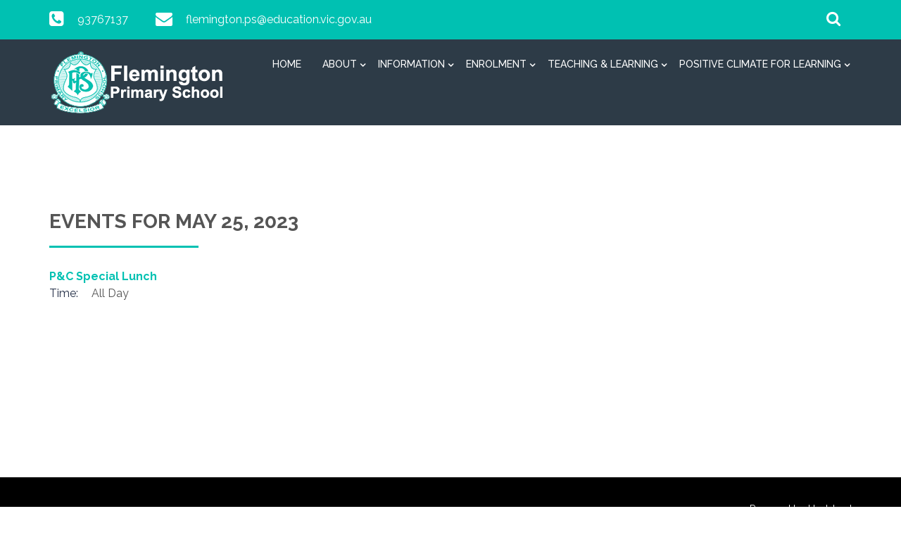

--- FILE ---
content_type: text/html; charset=UTF-8
request_url: https://www.flemingtonps.vic.edu.au/events/2023-05-25
body_size: 4308
content:
<!doctype html>
<html lang="en">
  <head>
    <!-- Required meta tags -->
    <meta charset="utf-8">
    <meta name="viewport" content="width=device-width, initial-scale=1, shrink-to-fit=no">
    <title>Events</title>
        <meta name="description" content="Flemington Primary School" />
            <meta name="keywords" content="Flemington Primary School" />
        <!-- Bootstrap CSS -->
    <link rel="stylesheet" href="/themes/theme5b/css/bootstrap.css"/>	<link rel="stylesheet" href="/themes/theme5b/css/bootstrap-4-hover-navbar.css"/>	<link rel="stylesheet" href="/themes/theme5b/css/calender-table.css"/>	<link rel="stylesheet" href="/themes/theme5b/css/theme_custom.css"/>	<link rel="stylesheet" href="/themes/theme5b/css/theme-res.css"/>	<link rel="stylesheet" href="/themes/theme5b/css/font-awesome.min.css"/>    <link rel="stylesheet" href="https://fonts.googleapis.com/css?family=Montserrat:100,200,300,400,500,600,700,800,900|Raleway:100,200,300,400,500,600,700,800,900|Roboto:100,300,400,500,700,900"/>	    <link rel="stylesheet" href="/css_new/elastislide.css"/>    <link rel="stylesheet" href="/themes/theme5b/css/style_gallery.css"/>    <link rel="stylesheet" href="/css/custom/multi_gallery/gallery_card.css"/>    <link rel="stylesheet" href="/css/custom/multi_gallery/style_gallery_d.css"/>    <link rel="stylesheet" href="/css/custom/multi_gallery/style_gallery_d2.css"/>    <link rel="stylesheet" href="/css/custom/multi_gallery/style_gallery_d3.css"/>    <link rel="stylesheet" href="/css/custom/multi_gallery/style_gallery_d4.css"/>    <link rel="stylesheet" href="/css/custom/multi_gallery/style_gallery_d5.css"/>    <script src="/themes/theme5b/js/jquery.min.js"></script>    <link href="/uploaded_files/favicon/1724716503flemington.png" type="image/x-icon" rel="icon"/><link href="/uploaded_files/favicon/1724716503flemington.png" type="image/x-icon" rel="shortcut icon"/>  
       <style type="text/css">
   @import url(https://fonts.googleapis.com/css?family=:400,300,400italic,500,700|Open+Sans:400italic,400,300,600);
    body{
        background: #ffffff !important;
        font-size:px !important;
        font-family: 'Raleway', sans-serif !important;
        }
    p{
        font-size:px !important;
        font-family: 'Raleway', sans-serif !important;
    }
    footer{
        background: url("/") repeat scroll 0 0 #444449;
    }
    .innerDv h1:after{
    border-top: 3px solid #00c1b2;
    }
    .print_event a{
        background: #00c1b2;
    }
    .copy a{
        color: #00c1b2;
    }
    .ftrBtm a:hover {
        color: #00c1b2;
    }
    .copy a{
        color: #00c1b2;
    }
    .innerNav .navDv .navbar-dark .navbar-toggler{
        background-color: #00c1b2;
        border-color: #00c1b2;
    }
    .entry-excerpt a{
            color:#00c1b2 ;
            }

    #articlelist li{
    list-style-type: disc !important;
    } 
    .eventsVew .innerContent a{   color: #00c1b2; }
    .rightSec .eventsVew p{
        margin-bottom: 0;
    }
    .rightSec a{
    color:#00c1b2 !important;
    }
    .rightSec .eventsVew p{
    font-weight: 400;
    }
    .rightSec img{
    height:auto;
    }
    .goog-te-combo{
                font-family: Raleway !important;
            }
            @media (max-width: 767px){
    .logoNav {
        
        background-color: #00c1b2 !important;
    }
    }


    @media (max-width: 991px){
    .logoNav {
        
        background-color: #00c1b2 !important;
    }
    }
    .logoNav {
        
        background-color: # !important;
    }

    </style>
    
            <!-- Google tag (gtag.js) -->
        <script async src="https://www.googletagmanager.com/gtag/js?id=G-HP1VV515ZT "></script>
        <script>
          window.dataLayer = window.dataLayer || [];
          function gtag(){dataLayer.push(arguments);}
          gtag('js', new Date());
        
          gtag('config', 'G-HP1VV515ZT ');
        </script>
       
    </head>

<body class="theme5b_inner">

<div class="wrapper">
      <div class="top" style="background: #00c1b2">
        <div class="container">
          <div class="row">
            <div class="col-lg-6 col-md-12 col-sm-12">
              <div class="topLeft">
                <ul>
                  <li>
                    <i class="fa fa-phone-square" aria-hidden="true"></i>
                    <span><a href="tel:93767137">93767137</a></span>
                  </li>
                  <li>
                    <i class="fa fa-envelope" aria-hidden="true"></i>
                    <span><a href="mailto:flemington.ps@education.vic.gov.au">flemington.ps@education.vic.gov.au</a></span>
                  </li>
                </ul>
              </div>
            </div>
            <div class="col-lg-6 col-md-12 col-sm-12">
              <div class="topRight">
              <div class="searchDv">
                  <form class="searchbox">
                    <input type="search" placeholder="Search......" name="s" id="s" class="searchbox-input" onkeyup="buttonUp();" required>
                    <input type="button" class="searchbox-submit" onclick="submit_search()" value="">
                    <span class="searchbox-icon"><i class="fa fa-search" aria-hidden="true"></i></span>
                  </form>
                </div>
                                 <div class="fb">
                                        <div class="fb">
                                          </div>
                    <div class="fb">
                                            </div>
                    <div class="fb">
                                            </div>
                    <div class="fb">
                                            </div>
                </div>
              </div>
            </div>
          </div>
        </div>
      </div>

      <div class="logoNav innerNav">
        <div class="container">
          <div class="row">
            <div class=" col-lg-3 col-md-2 col-sm-3">
                            <div class="logo"><a href="/"><img src="/uploaded_files/site_header/1564573340flemington_ps_white.png" alt="logo"/></a></div>
                            </div>
            <div class="col-lg-9 col-md-10 col-sm-9">
              <div class="navDv">
                <nav class="navbar navbar-expand-md  navbar-dark btco-hover-menu">
                                                          

                 
                  <button class="navbar-toggler" type="button" data-toggle="collapse" data-target="#collapsibleNavbar">
                    <span class="navbar-toggler-icon"></span>
                  </button>

                  
                  <div class="collapse navbar-collapse" id="collapsibleNavbar">
                    <ul class="navbar-nav"><li class="nav-item"  class='current-menu-item' ><a    class="nav-link" id='1' href='/'>Home  </a></li><li class="nav-item sub-menu"  ><a     class="nav-link dropdown-toggle" data-toggle="dropdown" aria-expanded="false" aria-haspopup="true" href="javascript:void(0);" id='186' href='/'>About  </a><ul class="dropdown-menu" aria-labelledby="navbarDropdownMenuLink"><li class="nav-item"  ><a     class="dropdown-item div_show_theme5" id='252' href='/page/122/Principal's-Welcome'>Principals Welcome  </a></li><li class="nav-item"  ><a     class="dropdown-item div_show_theme5" id='328' href='/page/94/Contact-Details'>Contact Details  </a></li><li class="nav-item"  ><a     class="dropdown-item div_show_theme5" id='297' href='/page/124/Welcome-to-FPS'>Welcome to Flemington Primary School  </a></li><li class="nav-item"  ><a     class="dropdown-item div_show_theme5" id='254' href='/page/123/Mission-and-Vision'>Mission and Vision  </a></li><li class="nav-item"  ><a     class="dropdown-item div_show_theme5" id='188' href='/page/143/School-Strategic-Vision'>School Strategic Vision  </a></li><li class="nav-item"  ><a     class="dropdown-item div_show_theme5" id='204' href='/page/68/School-Council'>School Council  </a></li><li class="nav-item"  ><a     class="dropdown-item div_show_theme5" id='190' href='/page/56/History-'>History   </a></li></ul></li><li class="nav-item sub-menu"  ><a     class="nav-link dropdown-toggle" data-toggle="dropdown" aria-expanded="false" aria-haspopup="true" href="javascript:void(0);" id='191' href='/'>Information  </a><ul class="dropdown-menu" aria-labelledby="navbarDropdownMenuLink"><li class="nav-item"  ><a     class="dropdown-item div_show_theme5" id='298' href='https://flemingtonps-vic.compass.education/Organise/Calendar/'>CALENDAR  </a></li><li class="nav-item"  ><a     class="dropdown-item div_show_theme5" id='202' href='/page/66/School-Policies'>School Policies  </a></li><li class="nav-item"  ><a     class="dropdown-item div_show_theme5" id='287' href='/page/147/Volunteering-and-Classroom-Helpers-at-FPS'>Volunteering and Classroom Helpers at FPS  </a></li><li class="nav-item"  ><a     class="dropdown-item div_show_theme5" id='353' href='/page/189/School-Uniform-Orders'>School Uniform Orders  </a></li><li class="nav-item"  ><a     class="dropdown-item div_show_theme5" id='300' href='/page/156/How-we-communicate-at-FPS'>How we communicate at FPS  </a></li><li class="nav-item"  ><a     class="dropdown-item div_show_theme5" id='288' href='/page/57/A-to-Z'>A to Z  </a></li><li class="nav-item"  ><a     class="dropdown-item div_show_theme5" id='293' href='/page/100/Out-of-School-Hours-Care'>Out of School Hours Care  </a></li><li class="nav-item"  ><a     class="dropdown-item div_show_theme5" id='299' href='/page/155/Privacy-Information-for-parents-and-carers'>Privacy Information for parents and carers  </a></li><li class="nav-item"  ><a     class="dropdown-item div_show_theme5" id='336' href='/page/173/Employment'>Employment  </a></li><li class="nav-item sub-menu"  ><a     class="dropdown-item div_show_theme5" id='338' href='/'>Community  </a><ul class="dropdown-menu" aria-labelledby="navbarDropdownMenuLink"><li class="nav-item"  ><a     class="dropdown-item div_show_theme5" id='329' href='/page/172/Parents-&-Carers'>Parents & Carers  </a></li><li class="nav-item"  ><a     class="dropdown-item div_show_theme5" id='334' href='/page/117/Supporting-your-child-at-home/Resources-for-parents-and-carers'>Supporting your child at home/Resources for parents and carers  </a></li><li class="nav-item"  ><a     class="dropdown-item div_show_theme5" id='339' href='/page/158/FPS-Remote-Learning'>FPS Remote Learning  </a></li><li class="nav-item"  ><a     class="dropdown-item div_show_theme5" id='341' href='/page/139/Community-Information'>Community Information  </a></li></ul></li></ul></li><li class="nav-item sub-menu"  ><a     class="nav-link dropdown-toggle" data-toggle="dropdown" aria-expanded="false" aria-haspopup="true" href="javascript:void(0);" id='206' href='/'>Enrolment  </a><ul class="dropdown-menu" aria-labelledby="navbarDropdownMenuLink"><li class="nav-item"  ><a     class="dropdown-item div_show_theme5" id='207' href='/page/70/Enrolment-Overview'>Enrolment Overview  </a></li><li class="nav-item"  ><a     class="dropdown-item div_show_theme5" id='356' href='/page/191/Foundation-Orientation'>Foundation  Orientation  </a></li><li class="nav-item"  ><a     class="dropdown-item div_show_theme5" id='208' href='/page/175/School-Tour'>School Tours  </a></li><li class="nav-item"  ><a     class="dropdown-item div_show_theme5" id='210' href='/page/72/Enrolment-and-Voluntary-Contribution-Forms'>Enrolment and Voluntary Contribution Forms  </a></li></ul></li><li class="nav-item sub-menu"  ><a     class="nav-link dropdown-toggle" data-toggle="dropdown" aria-expanded="false" aria-haspopup="true" href="javascript:void(0);" id='250' href='/'>Teaching & Learning  </a><ul class="dropdown-menu" aria-labelledby="navbarDropdownMenuLink"><li class="nav-item"  ><a     class="dropdown-item div_show_theme5" id='217' href='/page/76/Curriculum'>Curriculum  at FPS  </a></li><li class="nav-item"  ><a     class="dropdown-item div_show_theme5" id='295' href='/page/148/Instrumental-Music-Program'>Instrumental Music Program  </a></li><li class="nav-item"  ><a     class="dropdown-item div_show_theme5" id='262' href='/page/134/Chinese'>Chinese  </a></li><li class="nav-item"  ><a     class="dropdown-item div_show_theme5" id='263' href='/page/135/Art'>Art  </a></li><li class="nav-item"  ><a     class="dropdown-item div_show_theme5" id='264' href='/page/136/Health-and-Physical-Education'>Health and Physical Education  </a></li><li class="nav-item"  ><a     class="dropdown-item div_show_theme5" id='196' href='/page/62/Music-Classes'>Music   </a></li><li class="nav-item"  ><a     class="dropdown-item div_show_theme5" id='360' href='/page/202/STEM'>STEM  </a></li><li class="nav-item sub-menu"  ><a     class="dropdown-item div_show_theme5" id='352' href='/'>Classes - What we are learning.  </a><ul class="dropdown-menu" aria-labelledby="navbarDropdownMenuLink"><li class="nav-item"  ><a     class="dropdown-item div_show_theme5" id='265' href='/page/126/Foundation'>Foundation  </a></li><li class="nav-item"  ><a     class="dropdown-item div_show_theme5" id='266' href='/page/127/Year-One/Two'>Year One/Two  </a></li><li class="nav-item"  ><a     class="dropdown-item div_show_theme5" id='268' href='/page/129/Year-Three/Four'>Year Three/Four  </a></li><li class="nav-item"  ><a     class="dropdown-item div_show_theme5" id='270' href='/page/157/Year-Five/Six'>Year Five/Six  </a></li><li class="nav-item"  ><a     class="dropdown-item div_show_theme5" id='355' href='/page/169/Specialist'>Specialist  </a></li></ul></li><li class="nav-item"  ><a     class="dropdown-item div_show_theme5" id='248' href='/page/117/Supporting-your-child-at-home/Resources-for-parents-and-carers'>Supporting your child at home/Resources for parents and carers  </a></li></ul></li><li class="nav-item sub-menu"  ><a     class="nav-link dropdown-toggle" data-toggle="dropdown" aria-expanded="false" aria-haspopup="true" href="javascript:void(0);" id='330' href='/'>Positive Climate for Learning  </a><ul class="dropdown-menu" aria-labelledby="navbarDropdownMenuLink"><li class="nav-item"  ><a     class="dropdown-item div_show_theme5" id='337' href='/page/178/SCHOOL-WIDE-POSITIVE-BEHAVIOUR---SWPB'>SCHOOL WIDE POSITIVE BEHAVIOUR – SWPB  </a></li><li class="nav-item"  ><a     class="dropdown-item div_show_theme5" id='331' href='/page/174/Health-and-Wellbeing'>Health and Wellbeing  </a></li><li class="nav-item"  ><a     class="dropdown-item div_show_theme5" id='348' href='/page/168/Wellbeing-Remote-Learning-'>Wellbeing  </a></li><li class="nav-item"  ><a     class="dropdown-item div_show_theme5" id='332' href='/page/145/Student-Voice,-School-Leaders-and-Student-Representative-Council-SRC.'>Student Voice and Student Representative Council-SRC  </a></li><li class="nav-item"  ><a     class="dropdown-item div_show_theme5" id='333' href='/page/177/Year-6-Legacy'>Year 6 Legacy  </a></li></ul></li></ul>                  </div> 
                </nav>
              </div>
            </div>
          </div>
        </div>
      </div>
      <div class="clearfix"></div>
     
      <!--
eventlist.ctp

Category		: ctp:xml
Developed On	: CakePHP
Description		: This is the View File To render Events Listing Page : front-end

-->
<style type="text/css">
.header{margin-top:60px!important;}
</style>
<style>
.current {
	background-color:#242f48!important;
	display:block!important;
	float:left!important;
	margin:0 2px 2px 0!important;
	padding:5px 11px!important;
	text-align:center!important;
	text-decoration:none!important;
	width: auto!important;
	font:inherit;
	color:#fff!important;
}
.eventtext{
	margin:0;
	padding:0;

	}


 .eventtext DD{
	 font:inherit;
	 padding:0 0 20px 0;


	 }
 .eventtext DD span{
	 font:inherit;
	 color:#232f47;
	 width:60px;
	 display:block;
	 float:left;

	 }

 .eventtext DD p{
	  font: inherit;
          padding: 8px 0;
	 }

</style>
<div class="innerDv">
        <div class="container">
          <div class="">
            <div class="header" id="printArea">
              <h1>Events for May 25, 2023</h1>
              <div class="innerContent">
                
            	<div class="entry-excerpt">
            		
          <dl class="eventtext">
                                          <div class="evntLst"><dt><a href="/eventdetails/941/2023-05-25">P&C Special Lunch </a></dt>
                    <dd>                        <span>Time:</span>All Day
                                              <div class="editorcontent">
                                                <!DOCTYPE html>
<html>
<head>
</head>
<body>

</body>
</html                        </div>
					</dd>
          </div>
                    
                                                             
        </dl>
            	</div>
            
            </div>
        </div>
            
          </div>
        </div>
      </div>


      
      <div class="clearfix"></div>
      <div class="ftrBtm" style="background: url(/) repeat scroll 0 0 #000000;">
                  <div class="container">
            
            <div class="row">
                <div class="col-md-10">
                    <div class="row">
                        <div class="col-md-3">
                          <div class="copy">
                            <p><a href=""></a></p>
                          </div>
                        </div>
                        <div class="col-md-3">
                          <div class="copy">
                            <p><a href=""></a></p>
                          </div>
                        </div>
                        <div class="col-md-3">
                          <div class="copy">
                            <p><a href=""></a></p>
                          </div>
                        </div>
                        <div class="col-md-3">
                          <div class="copy">
                            <p><a href=""></a></p>
                          </div>
                        </div>
                    </div>
                </div>
                <div class="col-md-2">
                  <div class="ftlnk"><a href="https://www.updat-ed.com.au/page/351">Powered by Updat-ed</a></div>
                </div>
            </div>
            <div class="row">
                <div class="col-md-12">
                    <p style="text-align:center;padding-top:30px;"></p>
                </div>
            </div>
              
            </div>
        </div>
      </div>
   </div>
   
    <script src="/themes/theme5b/js/jquery-migrate.min.js"></script>    <script src="/themes/theme5b/js/popper.min.js"></script>    <script src="/themes/theme5b/js/bootstrap.min.js"></script>    <script src="/themes/theme5b/js/theme-custom.js"></script>    <script type="text/javascript" src="https://translate.google.com/translate_a/element.js?cb=googleTranslateElementInit"></script>
    <!-- bxSlider Javascript file -->
    <script type="text/javascript">

    jQuery("#s").keyup(function(event){
        if (event.keyCode === 13) {
            $search_string=jQuery("#s").val();
            if($search_string!=""){
                window.location.href="/search/"+$search_string;
            }
        }
    });

    jQuery(document).ready(function() {
        jQuery('.fancybox').fancybox();
        jQuery('.fancybox_1').fancybox();
        jQuery('.fancybox_login').fancybox();
    });
    </script>
    <script type="text/javascript">
        function googleTranslateElementInit() {
        new google.translate.TranslateElement({pageLanguage: 'en'}, 'google_translate_element');
        }
        // jQuery("#s").keyup(function(event){
        //   alert('hhh');
        //     if (event.keyCode === 13) {
        //         $search_string=jQuery("#s").val();
        //         if($search_string!=""){
        //             window.location.href="/search/"+$search_string;
        //         }
        //     }
        // });

        jQuery(document).ready(function() {
            jQuery('.fancybox').fancybox();
            jQuery('.fancybox_1').fancybox();
            jQuery('.fancybox_login').fancybox();
        });
        </script>
        <script>

        function submit_search(){
            $search_string=jQuery("#s").val();
                if($search_string!=""){
                    window.location.href="/search/"+$search_string;
                
            }
        }
    </script>
    <script src="/themes/theme5b/js/gallery.js" type="text/javascript"></script>    <script src="/js/custom/multi_gallery/gallery_d.js" type="text/javascript"></script>    <script src="/js/custom/multi_gallery/gallery_d2.js" type="text/javascript"></script>    <script src="/js/custom/multi_gallery/gallery_d3.js" type="text/javascript"></script>    <script src="/js/custom/multi_gallery/gallery_d4.js" type="text/javascript"></script>    <script src="/js/custom/multi_gallery/gallery_d5.js" type="text/javascript"></script>    <script src="/js_new/jquery.elastislide.js" type="text/javascript"></script>    <script src="/js_new/jquery.tmpl.min.js" type="text/javascript"></script>
    <script src="/themes/theme5b/fancyBox/source/jquery.fancybox.js?v=2.1.4" type="text/javascript"></script>    <script src="/themes/theme5b/fancyBox/lib/jquery.mousewheel-3.0.6.pack.js" type="text/javascript"></script>    <link rel="stylesheet" href="/css/../themes/theme5b/fancyBox/source/jquery.fancybox.css?v=2.1.4" type="text/css" media="screen"/>    <script src="/themes/theme5b/js/jquery.bxslider.min.js"></script></body>
</html>

--- FILE ---
content_type: text/css
request_url: https://www.flemingtonps.vic.edu.au/themes/theme5b/css/theme_custom.css
body_size: 3293
content:
*{ margin:0; padding:0; }

ul{ list-style-type:none;}

h1,h2,h3,h4,h5,h6 , p{ margin: 0; padding: 0; }

a{-webkit-transition: all .3s ease-in-out;-moz-transition: all .3s ease-in-out;-o-transition: all .3s ease-in-out; transition: all .3s ease-in-out;}

a:hover{-webkit-transition: all .3s ease-in-out;-moz-transition: all .3s ease-in-out;-o-transition: all .3s ease-in-out; transition: all .3s ease-in-out;}

a , a:hover{ outline:none; text-decoration:none; color: inherit; }

input:focus{ border: 0 none; outline: none; }

/*p{font-family: 'Open Sans', sans-serif; font-weight:400; color:#777777; font-size:14px; line-height:25px;}*/

img{ max-width:100%;}

body{  font-size:100%; font-family: 'Roboto', sans-serif; font-size: 16px; font-weight: 400; color: #555;}

.wrapper{ width:100%;}



.top{ background-color: #fab915; min-height: 50px; padding: 0; color: #fff; }

.topLeft {  padding: 12px 0 0;}

.topLeft ul li{display: inline-block; margin-right: 35px;}

.topLeft ul li:last-child{margin-right: 0;}



.topLeft ul li a{ color: #fff; }



.topLeft ul li a:hover{ text-decoration: underline; }



.topLeft ul li .fa{ margin-right: 15px; font-size: 24px; position: relative; top: 2px; }



.topRight{text-align: right; padding: 12px 0 0;}





.searchbox{

    position:relative;

    min-width:22px;

    width:0%;

    height:auto;

    float:right;

    overflow:hidden;

    -webkit-transition: width 0.3s;

    -moz-transition: width 0.3s;

    -ms-transition: width 0.3s;

    -o-transition: width 0.3s;

    transition: width 0.3s;

   

}



.searchbox-input{

    top:0;

    right:0;

    border:0;

    outline:0;

    background:transparent;

    width:100%;

    height:auto;

    margin:0;

    padding:0px 55px 0px 20px;

    font-size:16px;

    color:#fff;

    /*border-bottom: 1px dotted #fff;*/

    position: relative;

}

.searchbox-input::-webkit-input-placeholder {

    color: #fff;

    opacity: 1;

}

.searchbox-input:-moz-placeholder {

    color: #fff;

     opacity: 1;

}

.searchbox-input::-moz-placeholder {

    color: #fff;

     opacity: 1;

}

.searchbox-input:-ms-input-placeholder {

    color: #fff;

     opacity: 1;

}



.searchbox-icon,

.searchbox-submit{

    width:auto;

    height:auto;

    display:block;

    position:absolute;

    top:0;

    font-size:22px;

    right:0;

    padding:0;

    margin:0;

    border:0;

    outline:0;

    line-height:22px;

    text-align:center;

    cursor:pointer;

    color:#fff;

    background:transparent;

}







.searchbox-open{

    width:100%;

}



.searchDv{display: inline-block;  position: relative;

    top: 3px; width: 50%;}

.userDv , .fb{display: inline-block;}



.userDv .fa , .fb .fa{font-size: 24px; margin-left: 17px;}



.bnrTxt{ position: absolute; bottom: 190px; width: 100%; }



.bnrCont {

    width: 590px; color: #fff;

}



.bnrCont  h1{font-family: 'Raleway', sans-serif; font-weight: 700; font-size: 55px;}



.bnrCont p{ font-weight: 400; font-size: 18px;    margin: 20px 0 45px;}



.bnrCont a{ background-color: #fab915; font-family: 'Raleway', sans-serif; font-weight: 400; font-size: 24px; padding: 15px 50px; text-transform: uppercase;}



.bnrCont a:hover{background-color: #fff; color: #fab915;}



/*.bnrOvrly{  position: absolute; background: rgba(0, 0, 0, 0.13); width: 100%; height: 100%; top: 0;}*/
.bnrOvrly{  position: absolute;  width: 100%; height: 100%; top: 0;}


.sliderDv .carousel-control-prev, .sliderDv .carousel-control-next{opacity: 1;}

.sliderDv .carousel-control-prev:hover, .sliderDv .carousel-control-next:hover {opacity: 0.7;}

/*.sliderDv .carousel-control-prev{left: -5%;}

.sliderDv .carousel-control-next{right: -5%;}*/

.sliderDv .carousel-item img{ width: 100%; }



.logoNav{ padding: 15px 0; background: transparent; width: 100%; position: absolute; top: 55px; z-index: 999 }



.logo{}



.navDv{text-align: right; float: right;}

.navDv .navbar{padding: 0;}



.navDv .navbar-dark .navbar-nav .nav-link {

        color: rgba(255, 255, 255, 1);
    text-transform: uppercase;
    font-weight: 500;
    padding: 10px 15px 15px;
    font-size: 14px;

}



.navDv .navbar-dark .navbar-nav .nav-link:hover{ color: #000; background: #fff; }



/*.navDv .nav-item:last-child .nav-link { padding-right: 0; }*/

.btco-hover-menu .collapse ul ul > li:hover > a, .navbar .show .dropdown-menu > li > a:focus, .navbar .show .dropdown-menu > li > a:hover{ background: transparent; }

.navDv .dropdown-item:hover{ background: #fff !important; color: #000; }



/*for hover navigation*/





.navDv .btco-hover-menu .collapse ul ul, .navDv .btco-hover-menu .collapse ul ul.dropdown-menu{background: rgba(0, 0, 0, 0.3);}



.navDv .dropdown-item{color: #fff;}



.navDv .dropdown-toggle::after{display: none;}



.quick_linksBg{ background: #f2f2f2; padding: 35px 0; }



.colBg{ background: #000; height: auto; display: block; min-height: 201px; width: 100%; }



.colBg .imageDv > img{ width: 100%; min-height: 201px; height: auto; opacity: 0.7 }



.icondv1{ position: absolute; transform: translate(-50%, -50%); top:50%; left: 50%; text-align: center; }

.icnImg {

    color: #fab915;

    font-size: 100px;

    line-height: 100px;

    padding: 0;

}

.imgHvr{display: none;  }

.colBg .icnImg .imgHvr{ display: none; }



.icnTxt{    color: #fff;

    display: block;

    font-size: 22px;

    font-weight: 700;

    margin-top: 10px;

    text-transform: uppercase;}



.colBg:hover{ background: #000; }

.colBg .imageDvH{ display: none; }

.colBg:hover .imageDv{display: none;}

.colBg:hover .imageDvH{display: block;}

.colBg:hover .imageDvH > img {

    height: auto;

    min-height: 201px;

    opacity: 0.6;

    width: 100%;

}

.colBg:hover .icnImg .imgNrml{ display: none; }

.colBg:hover .icnImg .imgHvr{ display: inline-block; }



.colBg:hover .icnImg{ color: #fff;}



.recentNewsDv {

    padding: 60px 0 40px;

}



.recentNewsDv h2{ font-size: 28px; text-transform: capitalize; font-weight: 700; padding-bottom: 20px; margin-bottom: 30px; /*border-bottom: 1px solid #000;*/ position: relative;}



.recentNewsDv h2:after{ position: absolute; bottom:-1px; left: 0 ; content: ""; border-top: 3px solid #fab915; width: 212px;  }



.imageDv2{ margin:  0 0 40px; }



.recentNewsDv h3{ color: #000; font-size: 24px; /*text-transform: uppercase;*/ font-weight: 400; margin: 0 0 24px; font-family: 'Raleway', sans-serif; height: 40px;}



.recentNewsDv p{font-weight: 400; margin: 0 0 35px; font-family: 'Raleway', sans-serif; line-height: 30px;text-align: justify; word-wrap: break-word;}



 .recentNewsDv .textDv2 {

    padding: 0 30px;

    

}

.dvHight {

        height: 280px;}



    .dvHight1 {

    height: 190px;

}



.recentNewsDv.type-1 .textDv2 {padding:35px 0}

.recentNewsDv.type-4 .textDv2Type4{padding:35px 0}

.recentNewsDv.type-5 .textDv2Type5{padding:35px 0}



.rmBtn1{background-color: #fab915; font-family: 'Raleway', sans-serif; font-weight: 400; font-size: 20px; padding: 10px 40px; text-transform: uppercase; color: #fff; border: 1px solid #fab915; margin: 0 0 60px; display: inline-block;}



.rmBtn1 span{ padding-left: 10px; }



.rmBtn1:hover{ background: #fff; color: #fab915; }



.footerDv{ padding: 60px 0; background: #333333; }



.footerDv h1{ font-size: 24px; color: #fff; font-family: 'Raleway', sans-serif; font-weight: 700; text-transform: uppercase; margin-bottom: 30px;}



.eventsVew h4{ font-weight: 500; color: #fff; margin-bottom: 7px; font-size: 16px; font-weight: 400;}



.eventsVew p{ color: #b2b2b2;font-family: 'Raleway', sans-serif; font-weight: 700; font-size: 14px; margin-bottom: 7px; }

.eventsVew .innerContent p{  font-weight: 400; }

.eventsVew ul a{font-family: 'Montserrat', sans-serif; font-weight: 300; font-size: 14px; color: #fab915;}



.eventsVew ul li{ margin-bottom: 12px; padding-bottom: 12px; border-bottom: 1px solid #595959; display: block; }



.eventsVew ul li:last-child{margin-bottom: 0; padding-bottom: 0; border-bottom: 0;}



.subscribeEmail {
     /* background: #fff; */
      padding: 15px 15px 6px; text-align: center; }



.subscribeEmail p{ color: #000; margin: 12px 0; font-size: 14px}



.subscribeEmail a{ width: 100%; height: 45px; line-height: 45px; font-size: 20px; color: #fff; text-transform: uppercase;; text-align: center; display: block; background-color: #fab915; }


.subscribeEmail a:hover{ background-color: #333; }

.quickview_Button_theme5b{
    font-weight: 400!important;
    text-transform: uppercase;
    display: inline-block;
    text-align: center;
    color: #fff !important;
    background-color: #7abde8;
    border: 1px solid #7abde8;
    width: 100%;
    height: 45px;
    line-height: 45px;
    font-size: 20px!important;
}

.subscribeEmail .newsletter_text_theme5b{
    font-size: 16px;
    font-weight: 400;
    text-align: left;
}

.subscribeEmailDv{ margin-bottom: 25px; }



.footerColumnarea iframe{ background: #000; }



.mbtm8 h1{margin-bottom: 8px;}



.translatePage .goog-te-gadget .goog-te-combo {

    -moz-appearance: none;

    -webkit-appearance: none;

    background: #333 url("../images/dw.png") no-repeat scroll 96% center;

    border: 2px solid #fff;

    color: #fff;

    font-size: 14px;

    height: 38px;

    margin: 4px 0;

    padding: 0 7px;

    position: relative;

    width: 100%;

}



.translatePage .goog-te-gadget , .translatePage .goog-logo-link, .translatePage .goog-logo-link:link, .translatePage .goog-logo-link:visited, .translatePage .goog-logo-link:hover, .translatePage .goog-logo-link:active{ font-size: 14px; }



.ftrBtm{ background: #000; padding: 35px 0; color: #fff; font-size: 14px; }



.ftlnk{text-align: right;}



.copy a{color: #fab915;}



.copy a:hover{text-decoration: underline;}



.ftrBtm a:hover{ color: #fab915; }





/*10-04-18*/





.innerDv h1 {

 /*   border-bottom: 1px solid #000;*/

    font-size: 28px;

    font-weight: 700;

    margin-bottom: 30px;

    padding-bottom: 20px;

    text-transform: uppercase;

    position: relative;

}



.innerDv h1:after{position: absolute; bottom:-1px; left: 0 ; content: ""; border-top: 3px solid #fab915; width: 212px; }



.innerDv{ padding: 60px 0; min-height: 500px;}



.innerNav{ position: relative; top: 0; background-color: #2d3b47; }



.innerNav .navDv .btco-hover-menu .collapse ul ul, .innerNav .navDv .btco-hover-menu .collapse ul ul.dropdown-menu {

    background: #2d3b47 none repeat scroll 0 0;

}



table.calendar {

    border: 1px solid #ddd;

    font-family: "Roboto";

    font-size: 16px;

    margin-top: 0;

    width: 100%;

}

table.calendar th, table.calendar td {

    background: #fff none repeat scroll 0 0;

    border-bottom: 1px solid #d0cece;

    border-right: 1px solid #d0cece;

    color: #111;

    padding: 10px;

    text-align: center;

    vertical-align: middle;

}

table.calendar th.tc.month {

    background: #FAB915 none repeat scroll 0 0;

    border: 0 none !important;

    color: #fff;

    font-size: 24px;

}

table.calendar td {

    width: 12%;

}

table.calendar .items {

    display: block;

    font-size: 14px;

    padding: 5px 0;

    text-align: center;

}

table.calendar .items  a{color: #b38000}

table.calendar th:first-child, table.calendar td:first-child {

    border-left: 1px solid #d0cece;

}

.calenderform {

    overflow: auto;

    width: 100%;

}

.event_details_class li {

    float: left;

    font-size: 16px;

}

.event_details_class li.secondevt {

    font-weight: bold;

    width: 100px;

}

ul.event_details_class {

    margin-top: 25px; list-style-type: none;

}

ul.newsList {

    display: block;

    list-style-type: none;

    margin-top: 40px;

}

ul.newsList li {

  /* border-top: 1px solid #ddd;*/

   border-bottom: 1px solid #ddd;

    display: block;

    list-style-type: none;

    margin-bottom: 20px;

    padding: 27px 20px 0;

}

ul.newsList li:last-child{ border-bottom: 0; }

dl.newsArea {

    display: block; margin: 0;

}

dl.newsArea dt {

    float: left;

    font-weight: bold;

    margin-bottom: 10px;

    width: 100px;

}

dl.newsArea dd {

    margin-bottom: 0;

    overflow: hidden;

    width: auto;

}





.rightCont{ background: #333; padding: 15px 15px;  }



.mBtm30{margin-bottom: 30px;}



.rightSec h1 {

    font-size: 22px; padding-bottom: 27px;margin-bottom: 0;

}



.rightSec h1:after{ display: none; }



.mrDtlbtn{    background-color: #fab915;

    font-family: 'Raleway', sans-serif;

    font-weight: 400;

    font-size: 20px;

    padding: 10px 5px;

    text-transform: uppercase;

    color: #fff;

    border: 1px solid #fab915;

    /*margin: 0 0 60px;*/

    display: inline-block;

width: 100%;

text-align: center;}



.mrDtlbtn:hover {    background: #fff;

    color: #fab915;}

.print_event a {

    margin: 7px 0;

    display: inline-block;

    color: #fff !important;

    background: #fab915;

    padding: 5px 20px;

}



.print_event {

    display: inline-block;

    margin-right: 10px;

}



.print_event a:hover{ background: #2D3B47; color: #fff !important; }



.sliderDv .carousel-indicators li {
    position: relative;
    -webkit-box-flex: 0;
    -ms-flex: 0 1 auto;
    flex: 0 1 auto;
    width: 15px;
    height: 3px;
    margin-right: 9px;
    margin-left: 9px;
    text-indent: -999px;
    background-color: #fff;
    height: 15px;
    border-radius: 100%;
    cursor: pointer;

}

.sliderDv .carousel-indicators .active{ background-color: #FAB915;}

.fa-rotate
{
	-webkit-transform: scaleY(-1);
    transform: scaleY(-1);
	} 

.entry-excerpt ul{ list-style: disc; padding-left: 30px; margin-bottom: 15px;}

.entry-excerpt ol{ padding-left: 30px; margin-bottom: 15px; }
.entry-excerpt img {
    height: auto;
}
b, strong{
        font-weight: bold;
}
.btco-hover-menu li a:hover {
 background: #fff;}

 .sliderDv .carousel-indicators{    display: block; text-align: center;    margin-right: 5px;  margin-left: 5px;}
 .sliderDv .carousel-indicators li{ display: inline-block; }

  .subscribeEmail i {
    background-color: #fab915;
    width: 47px;
    height: 47px;
    border-radius: 100%;
    line-height: 47px;
    color: #fff;
    font-size: 30px;
}

.vidItem{  padding-bottom: 56.25%; 
    padding-top: 25px;
    height: 0;}

    .vidItem iframe {
    position: absolute;
    top: -15px;
    left: 0;
    width: 100%;
    height: 100%;
}

.bnrOvrly.vidOvelay{ height: 90%; }

.userDv a, .fb a {
    width: 30px;
    display: inline-block;
}

.logo {
    position: relative;
    z-index: 9;
}

.footerfixed{
    position: fixed;
    bottom: 0;
    width: 100%;
}


/*23-06-2023*/

.navDv .navbar-dark .navbar-nav .nav-item.sub-menu .nav-link{
    position: relative;
}

.navDv .navbar-dark .navbar-nav .nav-item.sub-menu .dropdown-toggle::after{
    display: none;
}

.navDv .navbar-dark .navbar-nav .nav-item.sub-menu .nav-link:before{
    display: block;
    content: "\f107";
    font: normal normal normal 14px/1 FontAwesome;
    position: absolute;
    top: 15px;
    right: 3px;
    text-align: center;
    font-size: 13px;
    transition: 0.6s;
    z-index: 1;
    font-weight: bold;
}

.btco-hover-menu .collapse .navbar-nav .nav-item.sub-menu{
    transition: 0.6s;
}

.btco-hover-menu .collapse .navbar-nav ul {
    /* left: inherit;
    right: 0px; */
}

.btco-hover-menu .collapse .navbar-nav .nav-item.sub-menu:hover .nav-link:before{
    content: "\f106";
}

.sliderDv .carousel-indicators{ 
    bottom: 0px;
}


--- FILE ---
content_type: text/css
request_url: https://www.flemingtonps.vic.edu.au/themes/theme5b/css/theme-res.css
body_size: 1791
content:
@media (max-width: 1599px) {
	.bnrTxt {
	    bottom: 60px;}


}

@media (max-width: 1199px) {

   .navDv .navbar-dark .navbar-nav .nav-link{    padding: 15px 8px;
    font-size: 13px; } 
   .bnrTxt {
    bottom: 35px;}

  
	.logo > img {
	    width: 80%;
	}
	.bnrCont h1{font-size: 30px;}
	.icnImg img{ width: 55%; }

    .icnTxt{ font-size: 18px; }

    .colBg , .colBg .imageDv > img{ min-height: 160px; }

    .footerDv h1{ font-size: 18px; }

    .recentNewsDv.type-3 h3{ font-size: 18px; }
    .recentNewsDv.type-1 .textDv2 {padding: 0;}
    .recentNewsDv.type-4 .textDv2Type4{padding: 0}
    .recentNewsDv.type-5 .textDv2Type5 {   padding: 0;}
    .rightSec h1{ font-size: 20px; }
    .recentNewsDv h3{ font-size: 18px; height: 30px; }
    .dvHight {
    height: 280px;
}
   /* .dvHight1 {
    height: 220px;
}*/
.rightCont .mrDtlbtn{ font-size: 18px;  }
.recentNewsDv p{ font-size: 15px; line-height: 24px; }
.rmBtn1{ padding: 10px 35px; }
 table.event td{ width: 25px; height: 25px;padding: 3px 2px!important; }
    table.event td a{    height:25px!important; width: 25px; line-height: 25px;}

   

    .userDv .fa, .fb .fa {
    font-size: 24px;
    margin-left: 12px;
}

.navDv .navbar-dark .navbar-nav .nav-item.sub-menu .nav-link:before {
    top: 22px;
    right: 1px;
    font-size: 9px;
    font-weight: bold;
}

.sliderDv .carousel-indicators {
    bottom: -10px!important;
}

}
    
@media (max-width: 991px) {
	.navDv .navbar-dark .navbar-nav .nav-link {
    font-size: 10.5px;
    padding: 5px 7px;
    font-weight: 600;
}

	.logo > img {
	    width: 100%;
	}  
	.bnrCont p {
	    font-size: 16px;
	    font-weight: 400;
	    margin: 10px 0 30px;
	}
	.bnrCont h1 {
	    font-size: 30px;
	}
	.bnrTxt {
	    bottom: 55px;
	}
	.colBg, .colBg .imageDv > img {
	    min-height: 115px;
	}
	.icnTxt {
	    font-size: 14px;
	}
	.recentNewsDv h3{ font-size: 18px;/* margin-bottom: 15px;*/ }
	.recentNewsDv p {
	line-height: 22px;
    margin: 0 0 20px;
    font-size: 14px;

	}
	.footerColumnarea {
	    margin: 20px 0;
	}
	.footerDv{padding: 40px 0;}
	.icnImg {font-size: 60px; line-height: 50px;}
	.dvHight {
    height: 210px;
}
.userDv .fa , .fb .fa{ margin-left: 6px;}
.searchDv{ width: auto; }
.searchbox{width: auto;}
table.event td{ width: 30px; height: 30px;padding: 3px 2px!important; }
table.event td a{    height:30px!important; width: 30px; line-height: 30px;}

 .logoNav {
    padding: 5px 0;
    background: #bf0000;
    width: 100%;
    position: relative;
    top: 0;
    z-index: 999;
    float: left;}

    .topLeft ul {
    margin: 0;
}

.topLeft {
    text-align: center;
}
.topRight {
    text-align: center;
    
}

.navDv .navbar-dark .navbar-nav .nav-item.sub-menu .nav-link:before {
    top: 9px;
    right: 0px;
}

.navbar-nav .nav-item.sub-menu {
    position: relative;
}


}

@media (max-width: 767px) {
	.navDv .navbar-dark .navbar-nav .nav-link {
    font-size: 14px;}

	 .logoNav{top: 0; position: relative; background-color: #fab915;}   

	 .logo > img {
	    width: auto;
		}
		.navDv .navbar-dark .navbar-toggler {
		    background-color: #333;
		    border-color: #333;
		    color: #333;
		    margin-bottom: 20px;
	}
	.bnrCont {
	    color: #fff;
	    width: 100%;
	    text-align: center;
	}
	.bnrCont h1 {
	    font-size: 24px;
	}
	.bnrCont a {
	   
	    font-size: 16px;

	    padding: 8px 30px;
	   
	}
	.bnrTxt {
	    bottom: 60px;
	}
	.colBg{ margin: 10px 0; }
	.colBg, .colBg .imageDv > img {
	    min-height: 175px;
	}
	.copy , .ftlnk {
	    text-align: center;
	}
	.navDv{width: 100%;}

	.navbar{ display: block;  }
	.navbar-nav{ 
	    text-align: left; 
	    background: #333;
	    max-height: 250px;
        overflow-y: auto;
	}
	/*.recentNewsDv.type-1 .textDv2{text-align: center;}
	.recentNewsDv .textDv2{text-align: center;}*/
  .recentNewsDv.type-4 .textDv2Type4{padding: 0 ; }
  .recentNewsDv.type-5 .textDv2Type5{padding: 0 ; }

  .recentNewsDv .textDv2{padding: 0;}
  .navDv .dropdown-item{ white-space: normal; font-size: 13px; }
  .navDv .navbar-nav{ padding: 10px 5px; }
  .innerNav .navDv .navbar-dark .navbar-toggler {
   /* background-color: #fab915;
    border-color: #fab915;*/
    color: #fff;
	}
	.innerNav .navDv .navbar-nav {
	    background: #fff none repeat scroll 0 0;
	    
	}
	.innerNav .navDv .navbar-dark .navbar-nav .nav-link{ color: #333; }
	.rightSec {
	    margin: 40px 0 0;
	}
	.recentNewsDv h2 , .innerDv h1{ font-size: 24px; }
	.recentNewsDv h2:after , .innerDv h1:after{width: 165px;}
	.icnImg {
	    font-size: 100px;
	    line-height: 50px;
	}
	.dvHight , .recentNewsDv h3 , .dvHight1 {
    height: auto;
}
.userDv .fa, .fb .fa {
margin-left: 4px;
}

 .sliderDv .carousel-indicators li{     margin-right: 5px;  margin-left: 5px;}
 .logoNav .col-sm-3{ width: 70%;
    max-width: 70%;
    flex: 0 0 70%; }
    .logoNav .col-sm-9{ width: 30%;
    max-width: 30%;
    flex: 0 0 30%; }

    .navDv{margin-top: 20px;}

    .logoNav .col-lg-9.col-md-10.col-sm-9 {
    top: 0;
    position: absolute;
     right: 0; 
    width: 100%;
    /* background: #ccc; */
    /* left: 0; */
    max-width: none;
    flex: unset;
	}

	.logoNav .container {
    position: relative;}

	.logoNav .navbar-collapse.collapse {
	    width: 100%;
	 
	   
	}
	
	.navDv .navbar-dark .navbar-nav .nav-item.sub-menu .nav-link:before {
        top: 8px;
        right: 7px;
        font-size: 15px;
    }

.theme5b_inner .innerNav .navDv .navbar-nav {
    box-shadow: 0px 0px 7px 3px #00000042;
}


}

@media (max-width: 575px) {
   .searchbox-input{ padding-left: 0; width: 100%; }
   .searchbox {
    width: 100%;}
    .searchDv {
    margin: 7px 0 7px;}
    .searchDv {
    background: #efeeed none repeat scroll 0 0; border: 1px solid #fff;   color: #333;height: 34px; padding: 4px 15px; width: 100%; float: left;}
    .top{padding-bottom: 15px;}
    .searchbox-input::-webkit-input-placeholder {color: #333;}
	.searchbox-input:-moz-placeholder {color: #333;}
	.searchbox-input::-moz-placeholder {color: #333;}
	.searchbox-input:-ms-input-placeholder {color: #333;}
	.searchbox-input{color: #333;}
	.searchbox-icon{ color: #333; }
	.userDv {   /*float: right;  */position: relative; top: 0; width: 7%;}
	.fa{ width: 7%; margin-right: 15px;position: relative; top: 10px; }
	.rmBtn1 .fa{top:0}
    .topRight{padding: 0;}
    .searchbox-icon, .searchbox-submit{ top: -10px; }

    
    .bnrCont p {
    font-size: 14px;
    font-weight: 400;
    line-height: 20px;
    margin: 10px 0;
	}
	
	.quick_linksBg .col-sm-6{ width: 50%;}
	.quick_linksBg .fa
	{
	width:100% !important;
	}
	.entry-excerpt iframe {
    width: 100%;}
    
    .topRight {
        z-index: 9999;
        position: relative;
    }
	}

@media (max-width: 479px) {

	.topLeft ul li {
    font-size: 13px;
    font-weight: 600;
    margin-right: 5px;
    display: block;
}

   .topLeft ul li .fa {
    font-size: 14px;
    margin-right: 3px;
    top: 0;}
   .bnrCont p {
    font-size: 12px;
    font-weight: 400;
    line-height: 14px;
    margin: 3px 0 10px;
	}
	.bnrCont h1 {
	    font-size: 16px;
	}
	.bnrTxt {
	    bottom: 40px;
	}
	.sliderDv .carousel-indicators{ bottom: 3px; }
	.bnrCont a {
	    font-size: 13px;
	    padding: 4px 30px;
	}
	.icnTxt {
	    font-size: 12px;
	}
	.colBg, .colBg .imageDv > img {
	    min-height: 110px;
	}
	.icnImg {
    font-size: 60px;
    line-height: 50px;
	}
	/*.searchDv{ width: 75%; }*/
	.navDv{margin-top: 14%;}
	.bnrOvrly.vidOvelay{ height: 70%; }
	.vidItem iframe{top: 0;}

	.logoNav .col-lg-9.col-md-10.col-sm-9{top: -50px;}
	
	.sliderDv .carousel-indicators {
        bottom: -15px!important;
    }
	
}

@media (max-width: 420px){
    
    .navDv{margin-top: 15%;}
    
    .navbar-toggler{
        margin-bottom: 17px!important;
    }
    
}

@media (max-width: 390px){
    
    .navDv{margin-top: 16%;}
    
    .navbar-toggler{
        margin-bottom: 12px!important;
    }
    
}

@media (max-width: 375px){
    
    .navDv {
    margin-top: 17%;
}
    
}

@media (max-width: 374px) {

	.sliderDv .carousel-indicators li{ width: 10px; height: 10px;    margin-right: 5px;
	    margin-left: 5px; }

	    .sliderDv .carousel-indicators {
	    bottom: -10px;
	}

	.bnrTxt {
	    bottom: 25px;
	}

	.bnrCont p {
	    font-size: 12px;
	    font-weight: 400;
	    line-height: 12px;
	    margin: 1px 0 5px;
	}
.searchbox-icon, .searchbox-submit{ right: -5px; }
}
@media screen and (max-width:767px) and (min-width:320px) {
	.div_show_theme5 + .dropdown-menu{
		display: block !important;
	}
}

--- FILE ---
content_type: text/css
request_url: https://www.flemingtonps.vic.edu.au/css_new/elastislide.css
body_size: 1388
content:
/* Elastislide Style */
.es-carousel-wrapper{
	 // background: #101010;
	padding: 0px 27px;
	-moz-border-radius: 10px;
	-webkit-border-radius: 10px;
	border-radius: 10px;
	position:relative;
	//-moz-box-shadow:0px 1px 3px rgba(0, 0, 0, 0.9);
	//-webkit-box-shadow:0px 1px 3px rgba(0, 0, 0, 0.9);
	//box-shadow:0px 1px 3px rgba(0, 0, 0, 0.9);
	position:relative;
	margin-bottom:20px;
}
.es-carousel{
	overflow:hidden;
	// background:#000;
}
.es-carousel ul{
	display:none;
}
.es-carousel ul li{
	height:100%;
	float:left;
	display:block;
}
.es-carousel ul li a{
	display:block;
	border-style:solid;
	border-color:#b3b3b3;
	opacity:1;
	-webkit-touch-callout:none;
	/* option */
	-webkit-transition: all 0.2s ease-in-out;
	-moz-transition: all 0.2s ease-in-out;
	-o-transition: all 0.2s ease-in-out;
	-ms-transition: all 0.2s ease-in-out;
	transition: all 0.2s ease-in-out;
}
.es-carousel ul li.selected a{
	border-color:#000;
	opacity:1.0;
}
.rg-caption p  {
 color:#000;
}
.es-carousel ul li a img{
	display:block;
	border:none;
	max-height:100%;
	max-width:100%;
}
.es-nav span{
  position: absolute;
    
    top: 50%;
    left: 8px;
    background: #fff url(../css/custom/img/nav_thumbs.png) no-repeat top left;
    width: 14px;
    height: 26px;
    margin-top: -13px;
    text-indent: -9000px;
    cursor: pointer;
    //opacity: 0.8;
    border-radius: 3px;
}
.es-nav span.es-nav-next{
	right:8px;
	left:auto;
	background-position:top right;
}
.es-nav span:hover{
	opacity:1.0;
}// 8.9.2016.lb-album{	width: 900px;	margin: 0 auto;	font-family: 'BebasNeueRegular', 'Arial Narrow', Arial, sans-serif;}.lb-album li{	float: left;	margin: 5px;	position: relative;}.lb-album li > a,.lb-album li > a img{	display: block;}.lb-album li > a{	width: 150px;	height: 150px;	position: relative;	padding: 10px;	background: #f1d2c2;	-webkit-box-shadow: 1px 1px 2px #fff, 1px 1px 2px rgba(158,111,86,0.3) inset;	-moz-box-shadow: 1px 1px 2px #fff, 1px 1px 2px rgba(158,111,86,0.3) inset;	box-shadow: 1px 1px 2px #fff, 1px 1px 2px rgba(158,111,86,0.3) inset;	-moz-border-radius: 4px;	-webkit-border-radius: 4px;	border-radius: 4px 4px 4px 4px;}.lb-album li > a span{	position: absolute;	width: 150px;	height: 150px;	top: 10px;	left: 10px;	text-align: center;	line-height: 150px;	color: rgba(27,54,81,0.8);	text-shadow: 0px 1px 1px rgba(255,255,255,0.6);	font-size: 24px;	opacity: 0;	filter: alpha(opacity=0); /* internet explorer */    -ms-filter:"progid:DXImageTransform.Microsoft.Alpha(opacity=0)"; /*IE8*/	background: rgb(241,210,194);	background: -moz-radial-gradient(center, ellipse cover, rgba(255,255,255,0.56) 0%, rgba(241,210,194,1) 100%);	background: -webkit-gradient(radial, center center, 0px, center center, 100%, color-stop(0%,rgba(255,255,255,0.56)), color-stop(100%,rgba(241,210,194,1)));	background: -webkit-radial-gradient(center, ellipse cover, rgba(255,255,255,0.56) 0%,rgba(241,210,194,1) 100%);	background: -o-radial-gradient(center, ellipse cover, rgba(255,255,255,0.56) 0%,rgba(241,210,194,1) 100%);	background: -ms-radial-gradient(center, ellipse cover, rgba(255,255,255,0.56) 0%,rgba(241,210,194,1) 100%);	background: radial-gradient(center, ellipse cover, rgba(255,255,255,0.56) 0%,rgba(241,210,194,1) 100%);	-webkit-transition: opacity 0.3s linear;	-moz-transition: opacity 0.3s linear;	-o-transition: opacity 0.3s linear;	-ms-transition: opacity 0.3s linear;	transition: opacity 0.3s linear;}.lb-album li > a:hover span{	opacity: 1;	filter: alpha(opacity=99); /* internet explorer */    -ms-filter:"progid:DXImageTransform.Microsoft.Alpha(opacity=99)"; /*IE8*/}.lb-overlay{    width: 0px;    height: 0px;    position: fixed;    overflow: hidden;    left: 0px;    top: 0px;    padding: 0px;    z-index: 99;    text-align: center;	background: rgb(241,210,194);	background: -moz-radial-gradient(center, ellipse cover, rgba(255,255,255,0.56) 0%, rgba(241,210,194,1) 100%);	background: -webkit-gradient(radial, center center, 0px, center center, 100%, color-stop(0%,rgba(255,255,255,0.56)), color-stop(100%,rgba(241,210,194,1)));	background: -webkit-radial-gradient(center, ellipse cover, rgba(255,255,255,0.56) 0%,rgba(241,210,194,1) 100%);	background: -o-radial-gradient(center, ellipse cover, rgba(255,255,255,0.56) 0%,rgba(241,210,194,1) 100%);	background: -ms-radial-gradient(center, ellipse cover, rgba(255,255,255,0.56) 0%,rgba(241,210,194,1) 100%);	background: radial-gradient(center, ellipse cover, rgba(255,255,255,0.56) 0%,rgba(241,210,194,1) 100%);} .lb-overlay > div{	position: relative;	color: rgba(27,54,81,0.8);	// width: 550px;	height: 80px;	margin: 40px auto 0px auto;	text-shadow: 0px 1px 1px rgba(255,255,255,0.6);}.lb-overlay div h3,.lb-overlay div p{	padding: 0px 20px;	width: 200px;	height: 60px;}.lb-overlay div h3{	font-size: 36px;	float: left;	text-align: right;	border-right: 1px solid rgba(27,54,81,0.4);}.lb-overlay div h3 span,.lb-overlay div p{	font-size: 16px;	font-family: Constantia, Palatino, "Palatino Linotype", "Palatino LT STD", Georgia, serif;	font-style: italic;}.lb-overlay div h3 span{	display: block;	line-height: 6px;}.lb-overlay div p{	font-size: 14px;	text-align: left;	float: left;	width: 260px;}.lb-overlay a.lb-close{	background: rgba(27,54,81,0.8);	z-index: 1001;	color: #fff;	text-decoration:none;	position: absolute;	top: 43px;	left: 50%;	font-size: 15px;	line-height: 26px;	text-align: center;	width: 50px;	height: 23px;	overflow: hidden;	margin-left: -25px;	opacity: 0;	filter: alpha(opacity=0); /* internet explorer */    -ms-filter:"progid:DXImageTransform.Microsoft.Alpha(opacity=0)"; /*IE8*/	-webkit-box-shadow: 0px 1px 2px rgba(0,0,0,0.3);	-moz-box-shadow: 0px 1px 2px rgba(0,0,0,0.3);	box-shadow: 0px 1px 2px rgba(0,0,0,0.3);}.lb-overlay img{	/* height: 100%; For Opera max-height does not seem to work */	max-height: 100%;	position: relative;	opacity: 0;	filter: alpha(opacity=0); /* internet explorer */    -ms-filter:"progid:DXImageTransform.Microsoft.Alpha(opacity=0)"; /*IE8*/	-webkit-box-shadow: 1px 1px 4px rgba(0,0,0,0.3);	-moz-box-shadow: 1px 1px 4px rgba(0,0,0,0.3);	box-shadow: 0px 2px 7px rgba(0,0,0,0.2);	-webkit-transition: opacity 0.5s linear;	-moz-transition: opacity 0.5s linear;	-o-transition: opacity 0.5s linear;	-ms-transition: opacity 0.5s linear;	transition: opacity 0.5s linear;}.lb-prev, .lb-next{	text-indent: -9000px;	position: absolute;	top: -32px;	width: 24px;	height: 25px;	left: 50%;	opacity: 0.8;	filter: alpha(opacity=80); /* internet explorer */    -ms-filter:"progid:DXImageTransform.Microsoft.Alpha(opacity=80)"; /*IE8*/}.lb-prev:hover, .lb-next:hover{	opacity: 1;	filter: alpha(opacity=99); /* internet explorer */    -ms-filter:"progid:DXImageTransform.Microsoft.Alpha(opacity=99)"; /*IE8*/}.lb-prev{	margin-left: -30px;	background: url(../css/img/nav.png) #000 no-repeat 0% 50%  ;}.lb-next{	margin-left: 6px;	background: url(../css/img/nav.png) #000 no-repeat 113% 58% ;}.lb-overlay:target {	width: auto;	height: auto;	bottom: 0px;	right: 0px;	padding: 80px 100px 120px 100px;}.lb-overlay:target img,.lb-overlay:target a.lb-close{	opacity: 1;	filter: alpha(opacity=99); /* internet explorer */    -ms-filter:"progid:DXImageTransform.Microsoft.Alpha(opacity=99)"; /*IE8*/}/* 	100% Height for Opera as the max-height seems to be ignored, not optimal for large screens 	http://bricss.net/post/11230266445/css-hack-to-target-opera */x:-o-prefocus, .lb-overlay img {    height: 100%;}

--- FILE ---
content_type: text/css
request_url: https://www.flemingtonps.vic.edu.au/css/custom/multi_gallery/gallery_card.css
body_size: 322
content:

.gallery-card{
	box-shadow: 0px 0px 3px 3px #f1f2f273;
    border: 1px solid #f1f2f2;
    border-radius: 10px;
	padding: 30px 40px;
}

/*.gallery-card .es-carousel ul li{
	height: 56px;
}

.gallery-card .es-carousel ul li a img {
    width: 100%;
    height: 52px;
    object-fit: contain;
}*/

.gallery-card .rg-image-nav a{
	position: absolute;
    top: 50%;
    left: 3px;
	background-position: -100%;
	background-color: #fff;
    width: 44px;
    height: 44px;
    cursor: pointer;
    outline: none;
	border-radius: 50%;
    -moz-border-radius: 50%;
    -webkit-border-radius: 50%;
    z-index: 1000;
    box-shadow: 0px 0px 3px 3px #0000000d;
}

.gallery-card .rg-image-nav a.rg-image-nav-next{
	right: 3px;
    left: auto;
    background-position: 180% 50%;
	border-radius: 50%;
	-moz-border-radius: 50%;
    -webkit-border-radius: 50%;
}

.gallery-card .rg-image_d-nav a{
	position: absolute;
    top: 50%;
    left: 3px;
	background-position: -100%;
	background-color: #fff;
    width: 44px;
    height: 44px;
    cursor: pointer;
    outline: none;
	border-radius: 50%;
    -moz-border-radius: 50%;
    -webkit-border-radius: 50%;
    z-index: 1000;
    box-shadow: 0px 0px 3px 3px #0000000d;
}

.gallery-card .rg-image_d-nav a.rg-image_d-nav-next{
	right: 3px;
    left: auto;
    background-position: 180% 50%;
	border-radius: 50%;
	-moz-border-radius: 50%;
    -webkit-border-radius: 50%;
}

.gallery-card .rg-image_d2-nav a{
	position: absolute;
    top: 50%;
    left: 3px;
	background-position: -100%;
	background-color: #fff;
    width: 44px;
    height: 44px;
    cursor: pointer;
    outline: none;
	border-radius: 50%;
    -moz-border-radius: 50%;
    -webkit-border-radius: 50%;
    z-index: 1000;
    box-shadow: 0px 0px 3px 3px #0000000d;
}

.gallery-card .rg-image_d2-nav a.rg-image_d2-nav-next{
	right: 3px;
    left: auto;
    background-position: 180% 50%;
	border-radius: 50%;
	-moz-border-radius: 50%;
    -webkit-border-radius: 50%;
}

.gallery-card .rg-image_d3-nav a{
	position: absolute;
    top: 50%;
    left: 3px;
	background-position: -100%;
	background-color: #fff;
    width: 44px;
    height: 44px;
    cursor: pointer;
    outline: none;
	border-radius: 50%;
    -moz-border-radius: 50%;
    -webkit-border-radius: 50%;
    z-index: 1000;
    box-shadow: 0px 0px 3px 3px #0000000d;
}

.gallery-card .rg-image_d3-nav a.rg-image_d3-nav-next{
	right: 3px;
    left: auto;
    background-position: 180% 50%;
	border-radius: 50%;
	-moz-border-radius: 50%;
    -webkit-border-radius: 50%;
}

.gallery-card .rg-image_d4-nav a{
	position: absolute;
    top: 50%;
    left: 3px;
	background-position: -100%;
	background-color: #fff;
    width: 44px;
    height: 44px;
    cursor: pointer;
    outline: none;
	border-radius: 50%;
    -moz-border-radius: 50%;
    -webkit-border-radius: 50%;
    z-index: 1000;
    box-shadow: 0px 0px 3px 3px #0000000d;
}

.gallery-card .rg-image_d4-nav a.rg-image_d4-nav-next{
	right: 3px;
    left: auto;
    background-position: 180% 50%;
	border-radius: 50%;
	-moz-border-radius: 50%;
    -webkit-border-radius: 50%;
}

.gallery-card .rg-image_d5-nav a{
	position: absolute;
    top: 50%;
    left: 3px;
	background-position: -100%;
	background-color: #fff;
    width: 44px;
    height: 44px;
    cursor: pointer;
    outline: none;
	border-radius: 50%;
    -moz-border-radius: 50%;
    -webkit-border-radius: 50%;
    z-index: 1000;
    box-shadow: 0px 0px 3px 3px #0000000d;
}

.gallery-card .rg-image_d5-nav a.rg-image_d5-nav-next{
	right: 3px;
    left: auto;
    background-position: 180% 50%;
	border-radius: 50%;
	-moz-border-radius: 50%;
    -webkit-border-radius: 50%;
}

@media(max-width: 1200px){
    .gallery-card .es-carousel ul li {
        width: 121px!important;
        margin-right: 3px!important;
        height: 100%!important;
    }

}

@media(max-width: 991px){
    
/*.gallery-card .es-carousel ul li a img {
    height: 48px!important;
}*/
    
}

@media(max-width: 480px){
    
    .gallery-card .rg-image-nav a.rg-image-nav-next {
    right: 4px;
    left: auto;
    background-position: 160% 50%;
    background-size: 40px;
}

.gallery-card .rg-image-nav a.rg-image-nav-prev {
    background-position: -75% 50%;
    background-size: 40px;
}

.gallery-card .rg-image-nav a {
    position: absolute;
    top: 55%;
    width: 30px;
    height: 30px;
}

/*.gallery-card .es-carousel ul li a img {
    height: 50px!important;
}*/
    
}

@media(max-width: 420px){
    
/*.gallery-card .es-carousel ul li a img {
    height: 42px!important;
}*/
    
}

@media(max-width: 414px){
   /* .multiple_gallery_leftside .gallery-card .es-carousel ul li {
    width: 80px!important;
}*/

}

@media(max-width: 390px){
    
/*.gallery-card .es-carousel ul li a img {
    height: 39px!important;
}

.multiple_gallery_leftside .gallery-card .es-carousel ul li {
    width: 72px!important;
}*/
    
}

@media(max-width: 375px){
    
/*.gallery-card .es-carousel ul li a img {
    height: 35px!important;
}

.multiple_gallery_leftside .gallery-card .es-carousel ul li {
    width: 102px!important;
}*/
    
}

@media(max-width: 360px){
    
/*.gallery-card .es-carousel ul li a img {
    height: 36px!important;
}

.multiple_gallery_leftside .gallery-card .es-carousel ul li {
    width: 93px!important;
    height: 40px!important;
}*/
    
}